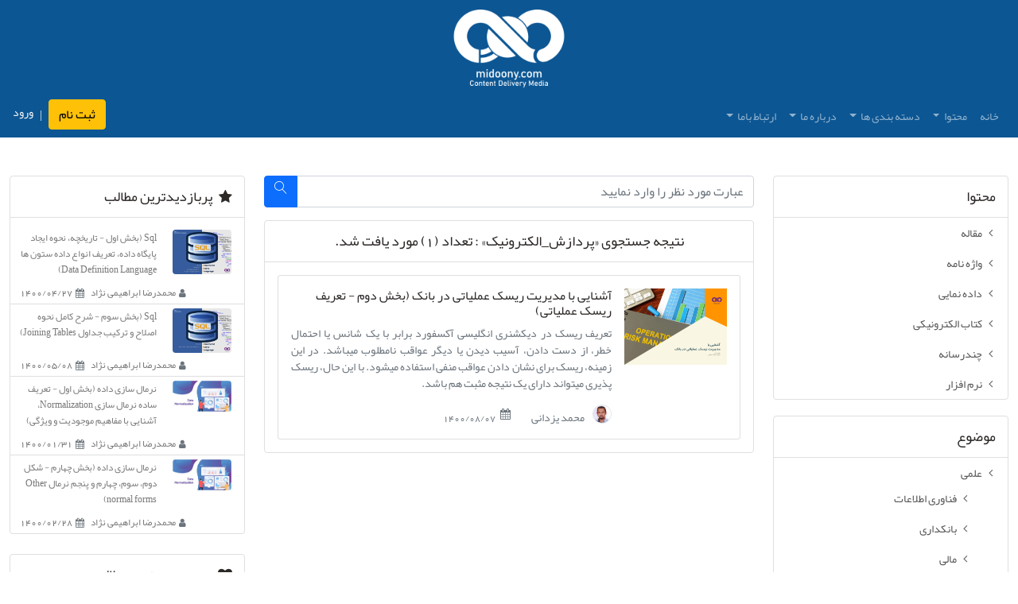

--- FILE ---
content_type: text/html; charset=utf-8
request_url: https://www.midoony.com/hashtag/%D9%BE%D8%B1%D8%AF%D8%A7%D8%B2%D8%B4_%D8%A7%D9%84%DA%A9%D8%AA%D8%B1%D9%88%D9%86%DB%8C%DA%A9
body_size: 7576
content:
<!DOCTYPE html>
<html class="no-js" dir="rtl" lang="fa-IR">
<head>
    
<meta charset="utf-8">
<meta name="viewport" content="width=device-width, initial-scale=1">

<title>میدونی - جستجو : پردازش_الکترونیک</title>

<!--Define a description of your web page-->
    <meta name="description" content="میدونی یک رسانه ارائه محتوا است که از طریق تحقیق، ترجمه و گردآوری به تولید محتوا مبادرت می نماید." />
<!--Define keywords for search engines-->
    <meta name="keywords" content="Midoony,میدونی" />
<!--Define the author of a page-->

<!--Define social Media Meta Tags -->
<!-- Open Graph / Facebook -->
<meta property="og:type" content="website">
<meta property="og:url" content="https://www.midoony.com/hashtag/%D9%BE%D8%B1%D8%AF%D8%A7%D8%B2%D8%B4_%D8%A7%D9%84%DA%A9%D8%AA%D8%B1%D9%88%D9%86%DB%8C%DA%A9">
<meta property="og:title" content="میدونی - جستجو : پردازش_الکترونیک">
<meta property="og:description" content="میدونی یک رسانه ارائه محتوا است که از طریق تحقیق، ترجمه و گردآوری به تولید محتوا مبادرت می نماید.">
<meta property="og:image" content="https://www.midoony.com/content/images/Midoony-logo-color-en.png">
<meta property="og:site_name" content="Midoony" />

<!-- Twitter -->
<meta property="twitter:card" content="summary_large_image">
<meta property="twitter:url" content="https://www.midoony.com/hashtag/%D9%BE%D8%B1%D8%AF%D8%A7%D8%B2%D8%B4_%D8%A7%D9%84%DA%A9%D8%AA%D8%B1%D9%88%D9%86%DB%8C%DA%A9">
<meta property="twitter:title" content="میدونی - جستجو : پردازش_الکترونیک">
<meta property="twitter:description" content="میدونی یک رسانه ارائه محتوا است که از طریق تحقیق، ترجمه و گردآوری به تولید محتوا مبادرت می نماید.">
<meta property="twitter:image" content="https://www.midoony.com/content/images/Midoony-logo-color-en.png">

    <!-- Canonicalization -->
    <link rel="canonical" href="https://www.midoony.com/hashtag/%D9%BE%D8%B1%D8%AF%D8%A7%D8%B2%D8%B4_%D8%A7%D9%84%DA%A9%D8%AA%D8%B1%D9%88%D9%86%DB%8C%DA%A9" />


    <!-- FavICON -->
    <link rel="icon" href="/favicon.ico">
<link rel="apple-touch-icon" sizes="180x180" href="/Content/FavIcons/apple-touch-icon.png" />
<link rel="icon" type="image/png" sizes="32x32" href="/Content/FavIcons/favicon-32x32.png" />
<link rel="icon" type="image/png" sizes="16x16" href="/Content/FavIcons/favicon-16x16.png" />
<link rel="manifest" href="/Content/FavIcons/site.webmanifest" />
<link rel="mask-icon" href="/Content/FavIcons/safari-pinned-tab.svg" color="#5bbad5" />
<meta name="msapplication-TileColor" content="#9f00a7" />
<meta name="theme-color" content="#d2d2d2" />


    <!-- Google Analytics -->
    <!-- Global site tag (gtag.js) - Google Analytics -->
<script async src="https://www.googletagmanager.com/gtag/js?id=G-26DCYC4RZ9"></script>
<script>
  window.dataLayer = window.dataLayer || [];
  function gtag(){dataLayer.push(arguments);}
  gtag('js', new Date());

  gtag('config', 'G-26DCYC4RZ9');
</script>

    <!-- Bundles CSS -->
    <link rel="stylesheet" href="https://cdn.jsdelivr.net/npm/bootstrap@5.1.3/dist/css/bootstrap.rtl.min.css" integrity="sha384-+qdLaIRZfNu4cVPK/PxJJEy0B0f3Ugv8i482AKY7gwXwhaCroABd086ybrVKTa0q" crossorigin="anonymous">
    
    <link href="/bundles/styles?v=wH1lt0ZKw-WLca9zXH4_31-rT2qEkDo89clBvMWBKPA1" rel="stylesheet"/>

    <link href="/bundles/fonts?v=aNQTrYXGxbDI5TEdxLovHhqT7qYjX09jBDX6_bDd6zc1" rel="stylesheet"/>

    

    <!-- Structured Data -->
    
</head>
<body>
    <!-- Header Site -->

<header>
    <!-- Top Banner -->
    <div class="col-12 MainColor" style="text-align:center">
        <a href="/"><img class="img-fluid" src="/Content/images/MidoonyTitle-en.png" style="width:200px;" alt="MIDOONY Logo" /></a>
    </div>
    <!-- END Top Banner -->
</header>
<!-- Menu bar -->

<div class="row align-items-baseline MainColor sticky-top gx-0 ps-3">
    <nav class="col-8 navbar navbar-expand-sm navbar-dark">
        <div class="container-fluid">
            <button class="navbar-toggler" type="button" data-bs-toggle="collapse" data-bs-target="#navbarSupportedContent" aria-controls="navbarSupportedContent" aria-expanded="false" aria-label="Toggle navigation">
                <span class="navbar-toggler-icon"></span>
            </button>
            <div class="navbar-collapse collapse" id="navbarSupportedContent">
                <ul class="navbar-nav me-auto mb-2 mb-lg-0">
                    <li class="nav-item">
                        <a class="nav-link " aria-current="page" href="/">خانه</a>
                    </li>
                    <li class="nav-item dropdown" style="position:unset;">
                        <a class="nav-link dropdown-toggle" id="navbarDropdownGroups" role="button" data-bs-toggle="dropdown" aria-expanded="false">
                            محتوا
                        </a>
                        

<ul class="dropdown-menu MegaMenuDropDown MainColor" aria-labelledby="navbarDropdown">
    <li>
        <div class="px-5">
            <div>
                <h2 class="fs-3">محتوا</h2>
            </div>
            <div class="row row-cols-2 row-cols-lg-5 g-2 g-lg-3 mx-3 mt-2">
                    <div class="col">
                        <ul>
                                <li class="my-1 ms-3"><i class="fa fa-square me-2"></i><a href="/Group/article">مقاله</a></li>
                                <li class="my-1 ms-3"><i class="fa fa-square me-2"></i><a href="/Group/dictionary">واژه نامه</a></li>
                        </ul>
                    </div>
                    <div class="col">
                        <ul>
                                <li class="my-1 ms-3"><i class="fa fa-square me-2"></i><a href="/Group/infographic">داده نمایی</a></li>
                        </ul>
                    </div>
                    <div class="col">
                        <ul>
                                <li class="my-1 ms-3"><i class="fa fa-square me-2"></i><a href="/Group/ebook">کتاب الکترونیکی</a></li>
                        </ul>
                    </div>
                    <div class="col">
                        <ul>
                                <li class="my-1 ms-3"><i class="fa fa-square me-2"></i><a href="/Group/multimedia">چندرسانه</a></li>
                        </ul>
                    </div>
                    <div class="col">
                        <ul>
                                <li class="my-1 ms-3"><i class="fa fa-square me-2"></i><a href="/Group/application">نرم افزار</a></li>
                        </ul>
                    </div>
            </div>
        </div>
    </li>
</ul>
                        
                    </li>
                    <li class="nav-item dropdown" style="position:unset;">
                        <a class="nav-link dropdown-toggle" id="navbarDropdownTopicGroups" role="button" data-bs-toggle="dropdown" aria-expanded="false">
                            دسته بندی ها
                        </a>
                        <ul class="dropdown-menu MegaMenuDropDown MainColor" aria-labelledby="navbarDropdown">
    <li>
        <div class="px-5">
            <div>
                <h2 class="fs-3">دسته بندی ها</h2>
            </div>
            <div class="row row-cols-2 row-cols-lg-5 g-2 g-lg-3 mx-3 mt-2">
                    <div class="col">
                        <h5 class="fs-5 mb-2"><a href="/TopicGroup/science">علمی</a></h5>
                        <ul>
                                <li class="my-1 ms-3"><i class="fa fa-square me-2"></i><a href="/Topic/information-technology">فناوری اطلاعات</a></li>
                                <li class="my-1 ms-3"><i class="fa fa-square me-2"></i><a href="/Topic/Banking">بانکداری</a></li>
                                <li class="my-1 ms-3"><i class="fa fa-square me-2"></i><a href="/Topic/Financial">مالی</a></li>
                                <li class="my-1 ms-3"><i class="fa fa-square me-2"></i><a href="/Topic/AI">هوش مصنوعی</a></li>
                                <li class="my-1 ms-3"><i class="fa fa-square me-2"></i><a href="/Topic/data science">علم داده</a></li>
                        </ul>
                    </div>
                    <div class="col">
                        <h5 class="fs-5 mb-2"><a href="/TopicGroup/social">اجتماعی</a></h5>
                        <ul>
                                <li class="my-1 ms-3"><i class="fa fa-square me-2"></i><a href="/Topic/management">مدیریت و کسب و کار</a></li>
                        </ul>
                    </div>
                    <div class="col">
                        <h5 class="fs-5 mb-2"><a href="/TopicGroup/health">سلامت</a></h5>
                        <ul>
                                <li class="my-1 ms-3"><i class="fa fa-square me-2"></i><a href="/Topic/veterinary">دامپزشکی</a></li>
                        </ul>
                    </div>
            </div>
        </div>
    </li>
</ul>

                    </li>
                    <li class="nav-item dropdown" style="position:unset;">
                        <a class="nav-link dropdown-toggle" href="#" id="navbarDropdownAbout" role="button" data-bs-toggle="dropdown" aria-expanded="false">
                            درباره ما
                        </a>
                        <ul class="dropdown-menu MegaMenuDropDown MainColor" aria-labelledby="navbarDropdown">
    <li>
        <div class="px-5">
            <div>
                <h2 class="fs-3">درباره ما</h2>
            </div>
            <div class="row row-cols-1 row-cols-lg-2 g-2 g-lg-3 mx-3 mt-2">
                <div class="col">
                    <ul>
                        <li class="my-1 ms-3"><i class="fa fa-square me-2"></i><a href="/Home/About">درباره ما</a></li>
                        <li class="my-1 ms-3"><i class="fa fa-square me-2"></i><a href="/Home/Producers">آشنایی با اساتید میدونی</a></li>
                    </ul>
                </div>
            </div>
        </div>
    </li>
</ul>

                        
                    </li>
                    <li class="nav-item dropdown" style="position:unset;">
                        <a class="nav-link dropdown-toggle" href="#" id="navbarDropdownContact" role="button" data-bs-toggle="dropdown" aria-expanded="false">
                            ارتباط باما
                        </a>
                        <ul class="dropdown-menu MegaMenuDropDown MainColor" aria-labelledby="navbarDropdown">
    <li>
        <div class="px-5">
            <div>
                <h2 class="fs-3">ارتباط با ما</h2>
            </div>
            <div class="row row-cols-1 row-cols-lg-2 g-2 g-lg-3 mx-3 mt-2">
                <div class="col">
                    <ul>
                        <li class="my-1 ms-3"><i class="fa fa-square me-2"></i><a href="/Home/Contact">ارتباط با ما</a></li>
                        <li class="my-1 ms-3"><i class="fa fa-square me-2"></i><a href="/Home/CooperateForm">دعوت به همکاری</a></li>
                    </ul>
                </div>
            </div>
        </div>
    </li>
</ul>


                        
                    </li>

                </ul>
            </div>
        </div>
    </nav>
    <div class="col-4 pe-3 text-end">
            <ul class="list-group list-group-horizontal align-items-center" dir="ltr">
        <li><a class="link-light align-middle" href="/Account/Login" id="loginLink">ورود</a></li>
        <li class="link-light mx-2">|</li>
        <li><a class="btn btn-warning text-nowrap" href="/Account/Register">ثبت نام</a></li>
        
    </ul>

    </div>
</div>

<!-- END Menu bar -->


    <!-- END Header Site -->
    <!-- Container -->
    <div class="container-fluid mt-5">
        <div class="row">
            <!-- Right Side -->
            <aside class="col-md-3 col-sm-12 col-xs-12 pull-right">
                <!-- Content Type -->
                <section class="category-section border-radius ">
    <header><h3> محتوا </h3></header>
    <ul>

            <li><a class="" href="/Group/article"> مقاله  </a></li>
            <li><a class="" href="/Group/dictionary"> واژه نامه  </a></li>
            <li><a class="" href="/Group/infographic"> داده نمایی  </a></li>
            <li><a class="" href="/Group/ebook"> کتاب الکترونیکی  </a></li>
            <li><a class="" href="/Group/multimedia"> چندرسانه  </a></li>
            <li><a class="" href="/Group/application"> نرم افزار  </a></li>
    </ul>
</section>

                <!-- END Content Type -->
                <!-- Topics -->
                <section class="category-section border-radius ">
    <header><h3> موضوع </h3></header>
    <ul class="">
            <li class="">
                <a class="" href="/TopicGroup/science">علمی</a>
                <ul class="">
                        <li><a class="" href="/Topic/information-technology">فناوری اطلاعات</a></li>
                        <li><a class="" href="/Topic/Banking">بانکداری</a></li>
                        <li><a class="" href="/Topic/Financial">مالی</a></li>
                        <li><a class="" href="/Topic/AI">هوش مصنوعی</a></li>
                        <li><a class="" href="/Topic/data science">علم داده</a></li>
                </ul>
            </li>
            <li class="">
                <a class="" href="/TopicGroup/social">اجتماعی</a>
                <ul class="">
                        <li><a class="" href="/Topic/management">مدیریت و کسب و کار</a></li>
                </ul>
            </li>
            <li class="">
                <a class="" href="/TopicGroup/health">سلامت</a>
                <ul class="">
                        <li><a class="" href="/Topic/veterinary">دامپزشکی</a></li>
                </ul>
            </li>
    </ul>
</section>

                <!-- END Topics -->
                <!-- Archive -->
                
                <!-- END Archive -->
            </aside>
            <!-- END Right Side -->
            <!-- Body -->
            <div class="col-sm-12 col-xs-12 col-md-6">
                <!-- Search Box -->
                    <form class="input-group mb-3 " action="/Search" method="get">
                        <input class="form-control" name="Q" type="text" placeholder="عبارت مورد نظر را وارد نمایید" aria-label="Search" aria-describedby="basic-addon1">
                        <button class="btn btn-primary" type="submit"><i class="align-middle lnr lnr-magnifier"></i></button>
                    </form>
                <!-- END Search Box -->
                <!-- Recent -->
                <div>
                    



<section class="last-news-section border-radius">
    <header class="text-center"><h3> نتیجه جستجوی &#171;پردازش_الکترونیک&#187; : تعداد (1) مورد یافت شد. </h3></header>
        <div class="card my-3 mx-3">
            <div class="row g-0">
                <div class="col-md-3 text-center">
                    <a href="/News/10135/آشنایی-با-مدیریت-ریسک-عملیاتی-در-بانک-بخش-دوم-تعریف-ریسک-عملیاتی-">
                        
                        <img class="thumbnail my-md-3 ps-md-3 NewsListImage" src="/uploads/News/1400/10135/Title-10135.jpg" alt="آشنایی با مدیریت ریسک عملیاتی در بانک (بخش دوم - تعریف ریسک عملیاتی)">
                    </a>
                </div>
                <div class="col-md-9">
                    <div class="card-body">
                        <h4 class="card-title fw-bold">
                            <a href="/News/10135/آشنایی-با-مدیریت-ریسک-عملیاتی-در-بانک-بخش-دوم-تعریف-ریسک-عملیاتی-">آشنایی با مدیریت ریسک عملیاتی در بانک (بخش دوم - تعریف ریسک عملیاتی)</a>
                        </h4>
                        <p class="card-text text-secondary" style="text-align: justify;color:#ff6a00">تعریف ریسک در دیکشنری انگلیسی آکسفورد برابر با یک شانس یا احتمال خطر، از دست دادن، آسیب دیدن یا دیگر عواقب نامطلوب میباشد. در این زمینه، ریسک برای نشان دادن عواقب منفی استفاده میشود. با این حال، ریسک پذیری میتواند دارای یک نتیجه مثبت هم باشد.</p>
                        <p class="card-text text-start">
                            <a rel="author" href="/Profile/4d3bd13c-3e31-4a68-8ae3-29dc6015b5c4/محمد-یزدانی" class="text-muted me-4">
                                <img class="border rounded-circle me-2 Avatar-Small" src="/uploads/Avatar/4d3bd13c-3e31-4a68-8ae3-29dc6015b5c4.jpg" alt="محمد یزدانی" />
                                محمد یزدانی
                            </a>
                            <small class="fa fa-calendar align-middle text-secondary me-1"></small>
                            <small class="text-muted">1400/08/07</small>
                        </p>
                    </div>
                </div>
            </div>
        </div>
</section>

<!-- Paging -->
<!-- END Paging -->
                </div>
                <!-- END Recent -->
            </div>
            <!-- END Body -->
            <!-- Left Side -->
                <aside class="col-md-3 col-sm-12 col-xs-12 col-md-offset-9 ">
<!-- most views news -->
<section class="last-news-side border-radius">
    <header><i class="fa fa-star"></i> <h3> پربازدیدترین مطالب </h3></header>
    <ul>
            <li class="row">
                <div class="col-lg-4 d-md-none d-lg-block">
                    <a href="/News/10121/Sql-بخش-اول-تاریخچه-نحوه-ایجاد-پایگاه-داده-تعریف-انواع-داده-ستون-ها-Data-Definition-Language-">
                        <img class="border-radius" src="/uploads/News/1400/10121/Title-10121.jpg" alt="Sql (بخش اول - تاریخچه، نحوه ایجاد پایگاه داده، تعریف انواع داده ستون ها Data Definition Language)" />
                    </a>
                </div>
                <div class="col-lg-8 col-md-12">
                    <h3><a href="/News/10121/Sql-بخش-اول-تاریخچه-نحوه-ایجاد-پایگاه-داده-تعریف-انواع-داده-ستون-ها-Data-Definition-Language-">Sql (بخش اول - تاریخچه، نحوه ایجاد پایگاه داده، تعریف انواع داده ستون ها Data Definition Language)</a></h3>
                </div>
                <div class="col-12 text-right">
                    <span>1400/04/27</span>
                    <span class="fa fa-calendar text-secondary me-1 mt-1"></span>
                    <span class="me-2">محمدرضا ابراهیمی نژاد</span>
                    <span class="fa fa-user text-secondary me-1 mt-1"></span>
                </div>
            </li>
            <li class="row">
                <div class="col-lg-4 d-md-none d-lg-block">
                    <a href="/News/10123/Sql-بخش-سوم-شرح-کامل-نحوه-اصلاح-و-ترکیب-جداول-Joining-Tables-">
                        <img class="border-radius" src="/uploads/News/1400/10123/Title-10123.jpg" alt="Sql (بخش سوم - شرح کامل نحوه اصلاح و ترکیب جداول Joining Tables)" />
                    </a>
                </div>
                <div class="col-lg-8 col-md-12">
                    <h3><a href="/News/10123/Sql-بخش-سوم-شرح-کامل-نحوه-اصلاح-و-ترکیب-جداول-Joining-Tables-">Sql (بخش سوم - شرح کامل نحوه اصلاح و ترکیب جداول Joining Tables)</a></h3>
                </div>
                <div class="col-12 text-right">
                    <span>1400/05/08</span>
                    <span class="fa fa-calendar text-secondary me-1 mt-1"></span>
                    <span class="me-2">محمدرضا ابراهیمی نژاد</span>
                    <span class="fa fa-user text-secondary me-1 mt-1"></span>
                </div>
            </li>
            <li class="row">
                <div class="col-lg-4 d-md-none d-lg-block">
                    <a href="/News/10115/نرمال-سازی-داده-بخش-اول-تعریف-ساده-نرمال-سازی-Normalization-آشنایی-با-مفاهیم-موجودیت-و-ویژگی-">
                        <img class="border-radius" src="/uploads/News/1400/10115/Title-10115.jpg" alt="نرمال سازی داده (بخش اول - تعریف ساده نرمال سازی Normalization، آشنایی با مفاهیم موجودیت و ویژگی)" />
                    </a>
                </div>
                <div class="col-lg-8 col-md-12">
                    <h3><a href="/News/10115/نرمال-سازی-داده-بخش-اول-تعریف-ساده-نرمال-سازی-Normalization-آشنایی-با-مفاهیم-موجودیت-و-ویژگی-">نرمال سازی داده (بخش اول - تعریف ساده نرمال سازی Normalization، آشنایی با مفاهیم موجودیت و ویژگی)</a></h3>
                </div>
                <div class="col-12 text-right">
                    <span>1400/01/31</span>
                    <span class="fa fa-calendar text-secondary me-1 mt-1"></span>
                    <span class="me-2">محمدرضا ابراهیمی نژاد</span>
                    <span class="fa fa-user text-secondary me-1 mt-1"></span>
                </div>
            </li>
            <li class="row">
                <div class="col-lg-4 d-md-none d-lg-block">
                    <a href="/News/10120/نرمال-سازی-داده-بخش-چهارم-شکل-دوم-سوم-چهارم-و-پنجم-نرمال-Other-normal-forms-">
                        <img class="border-radius" src="/uploads/News/1400/10120/Title-10120.jpg" alt="نرمال سازی داده (بخش چهارم - شکل دوم، سوم، چهارم و پنجم نرمال Other normal forms)" />
                    </a>
                </div>
                <div class="col-lg-8 col-md-12">
                    <h3><a href="/News/10120/نرمال-سازی-داده-بخش-چهارم-شکل-دوم-سوم-چهارم-و-پنجم-نرمال-Other-normal-forms-">نرمال سازی داده (بخش چهارم - شکل دوم، سوم، چهارم و پنجم نرمال Other normal forms)</a></h3>
                </div>
                <div class="col-12 text-right">
                    <span>1400/02/28</span>
                    <span class="fa fa-calendar text-secondary me-1 mt-1"></span>
                    <span class="me-2">محمدرضا ابراهیمی نژاد</span>
                    <span class="fa fa-user text-secondary me-1 mt-1"></span>
                </div>
            </li>
    </ul>
</section>
<!-- most views news -->
<section class="last-news-side border-radius">
    <header><i class="fa fa-heart"></i> <h3> موردپسندترین مطالب </h3></header>
    <ul>
            <li class="row">
                <div class="col-lg-4 d-md-none d-lg-block">
                    <a href="/News/10105/Governance">
                        <img class="border-radius NewsListImage" src="/uploads/News/1399/10105/Title-10105.jpg" alt="Governance"/>
                    </a>
                </div>
                <div class="col-lg-8 col-md-12">
                    <h3><a href="/News/10105/Governance">Governance</a></h3>
                </div>
                <div class="col-12 text-right">
                    <span>1399/11/20</span>
                    <span class="fa fa-calendar text-secondary me-1 mt-1"></span>
                    <span class="me-2">محمدرضا ابراهیمی نژاد</span>
                    <span class="fa fa-user text-secondary me-1 mt-1"></span>
                </div>
            </li>
            <li class="row">
                <div class="col-lg-4 d-md-none d-lg-block">
                    <a href="/News/10136/آشنایی-با-مدیریت-ریسک-عملیاتی-در-بانک-بخش-سوم-مدیریت-ریسک-عملیاتی-">
                        <img class="border-radius NewsListImage" src="/uploads/News/1400/10136/Title-10136.jpg" alt="آشنایی با مدیریت ریسک عملیاتی در بانک (بخش سوم - مدیریت ریسک عملیاتی)"/>
                    </a>
                </div>
                <div class="col-lg-8 col-md-12">
                    <h3><a href="/News/10136/آشنایی-با-مدیریت-ریسک-عملیاتی-در-بانک-بخش-سوم-مدیریت-ریسک-عملیاتی-">آشنایی با مدیریت ریسک عملیاتی در بانک (بخش سوم - مدیریت ریسک عملیاتی)</a></h3>
                </div>
                <div class="col-12 text-right">
                    <span>1400/08/07</span>
                    <span class="fa fa-calendar text-secondary me-1 mt-1"></span>
                    <span class="me-2">محمد یزدانی</span>
                    <span class="fa fa-user text-secondary me-1 mt-1"></span>
                </div>
            </li>
            <li class="row">
                <div class="col-lg-4 d-md-none d-lg-block">
                    <a href="/News/10125/مدیر-ارشد-داده-Chief-Data-Officer-کیست-و-چه-مهارت-هایی-دارد-">
                        <img class="border-radius NewsListImage" src="/uploads/News/1400/10125/Title-10125.png" alt="مدیر ارشد داده (Chief Data Officer) کیست و چه مهارت هایی دارد ؟"/>
                    </a>
                </div>
                <div class="col-lg-8 col-md-12">
                    <h3><a href="/News/10125/مدیر-ارشد-داده-Chief-Data-Officer-کیست-و-چه-مهارت-هایی-دارد-">مدیر ارشد داده (Chief Data Officer) کیست و چه مهارت هایی دارد ؟</a></h3>
                </div>
                <div class="col-12 text-right">
                    <span>1400/06/21</span>
                    <span class="fa fa-calendar text-secondary me-1 mt-1"></span>
                    <span class="me-2">محمدرضا ابراهیمی نژاد</span>
                    <span class="fa fa-user text-secondary me-1 mt-1"></span>
                </div>
            </li>
            <li class="row">
                <div class="col-lg-4 d-md-none d-lg-block">
                    <a href="/News/10135/آشنایی-با-مدیریت-ریسک-عملیاتی-در-بانک-بخش-دوم-تعریف-ریسک-عملیاتی-">
                        <img class="border-radius NewsListImage" src="/uploads/News/1400/10135/Title-10135.jpg" alt="آشنایی با مدیریت ریسک عملیاتی در بانک (بخش دوم - تعریف ریسک عملیاتی)"/>
                    </a>
                </div>
                <div class="col-lg-8 col-md-12">
                    <h3><a href="/News/10135/آشنایی-با-مدیریت-ریسک-عملیاتی-در-بانک-بخش-دوم-تعریف-ریسک-عملیاتی-">آشنایی با مدیریت ریسک عملیاتی در بانک (بخش دوم - تعریف ریسک عملیاتی)</a></h3>
                </div>
                <div class="col-12 text-right">
                    <span>1400/08/07</span>
                    <span class="fa fa-calendar text-secondary me-1 mt-1"></span>
                    <span class="me-2">محمد یزدانی</span>
                    <span class="fa fa-user text-secondary me-1 mt-1"></span>
                </div>
            </li>
    </ul>
</section>
                </aside>
            <!-- END Left Side -->
        </div>
    </div>
    <!-- END Container -->
    <!-- Footer -->
    <footer>
    <div class="container">
        <div class="row">
            <div class="col-md-6 col-sm-12 col-xs-12">
                <section class="access-links">
                    <h1> دسترسی سریع </h1>
                    <ul>
                        <li><a href="/">صفحه اصلی</a></li>
                        <li><a href="/Account/Login">ورود</a></li>
                        <li><a href="/Account/Register">ثبت نام</a></li>
                        <li><a href="/Home/About">درباره ما</a></li>
                        <li><a href="/Home/Producers">اساتید میدونی</a></li>
                        <li><a href="/Home/CooperateForm">دعوت به همکاری</a></li>
                        <li><a href="/Home/Contact">ارتباط با ما</a></li>
                    </ul>
                </section>
            </div>
            <div class="col-md-5 col-sm-12 col-xs-12 col-md-offset-1">
                <div class="socials">
                    <span> شبکه های اجتماعی  سایت</span>
                    
                    <a href="https://www.instagram.com/_midoony_"><i class="fa fa-instagram"></i></a>
                    
                    <a href="https://twitter.com/midoony"><i class="fa fa-twitter"></i></a>
                    
                    <a href="https://www.aparat.com/midoony"><i class="icon-Aparat-Black" style="font-size:17px;"></i></a>
                    <!--<a href=""><i class="fa fa-youtube"></i></a>-->
                    
                    <div class="clearfix"></div>
                </div>
                <p>
                    تمامی حقوق مادی و معنوی این سایت متعلق به مجموعه میدونی می باشد و هر گونه کپی برداری از آن غیر اخلاقی و غیر قانونی می باشد.
                </p>
                
            <p style="direction:ltr;font-family:'Segoe UI', Tahoma, Geneva, Verdana, sans-serif;font-size:12px;font-weight:lighter;text-align:center;margin:0px;">&copy; 2025 Midoony - 2.9.3.8</p>
            </div>
        </div>
    </div>
</footer>

    <!-- END Footer -->
    <!--Scripts -->
    <script src="https://cdn.jsdelivr.net/npm/bootstrap@5.1.3/dist/js/bootstrap.bundle.min.js" integrity="sha384-ka7Sk0Gln4gmtz2MlQnikT1wXgYsOg+OMhuP+IlRH9sENBO0LRn5q+8nbTov4+1p" crossorigin="anonymous"></script>
    
    
    <!-- END Scripts -->
</body>
</html>


--- FILE ---
content_type: text/css; charset=utf-8
request_url: https://www.midoony.com/bundles/styles?v=wH1lt0ZKw-WLca9zXH4_31-rT2qEkDo89clBvMWBKPA1
body_size: 4823
content:
body{margin:0;padding:0;font-family:'yekan','numbers';font-size:14px;color:#505050;background-color:#fff;overflow-x:hidden}a,i,form button{outline:none;text-decoration:none;-webkit-transition:all .2s linear 0s;-moz-transition:all .2s linear 0s;-ms-transition:all .2s linear 0s;-o-transition:all .2s linear 0s;transition:all .2s linear 0s}a:hover,a:active{text-decoration:none;color:#ff393a;outline:none}a:visited,a:link{text-decoration:none;outline:none}a{color:#7a7979}i,span,label,a{display:inline-block}ul{list-style:none!important;list-style-type:none!important;margin:0;padding:0}h1,h2,h3,h4,h5,h6{font-size:14px;margin:0;padding:0}.border-radius{border-radius:4px;-moz-border-radius:4px;-webkit-border-radius:4px}*,a,span,label,i,p,div{font-weight:normal!important}.top-menu ul:after,.main-menu .container ul:after,.last-news-side ul li:after,.last-news-section ul li:after,.access-links ul:after,.comment-layer ul li:after{display:block;clear:both;content:'';visibility:hidden;height:0;line-height:0}.comment-layer,.comment-layer,.comment-layer header span,.comment-layer ul li,.comment-layer ul li img,.comment-layer ul li .answer-button,.comment-form div input,.comment-form input[type="button"],.comment-form textarea{border-radius:4px;-moz-border-radius:4px;-webkit-border-radius:4px}.margin-top-20{margin-top:20px}.margin-top-30{margin-top:30px}.margin-top-60{margin-top:60px}.top-menu{background-color:#f1f1f1;border-bottom:1px solid #d3d3d3;padding:0}.top-menu ul{float:right}.top-menu ul li{display:inline-table;padding:0 6px;border-left:1px solid #dfdfdf;float:right}.top-menu ul li a{color:#727272;font-size:18px}.top-menu ul li:first-child{border-right:1px solid #dfdfdf}.top-menu ul li a:hover{color:#ff393a}.top-menu ul li a .fa-envelope{font-size:15px}.top-menu ul li a .fa-question-circle,.top-menu ul li a .fa-home{position:relative;top:1px}.top-menu span{float:left;line-height:25px}.main-header{padding:15px 0}.main-header .logo{float:right;margin-left:20px}.main-header .left-side{float:right}.main-header .left-side h1{font-size:20px;color:#646464;padding-bottom:10px;padding-top:5px}.main-header .left-side h2{font-size:14px;color:#898888}.main-header form{float:left;background-color:#fff;border:1px solid #dfdfdf;width:60%;position:relative;margin-top:10px}.main-header form input{width:100%;border:0;line-height:25px;padding:8px 15px 8px 60px;color:#898888}.main-header form button{position:absolute;left:1px;border:0;line-height:41px;text-align:center;width:45px;font-size:22px;border-right:1px solid #dfdfdf;background-color:#fff;color:silver}.main-header form button:hover{color:#ff393a}.main-menu{background-color:#2d2927;padding:5px 0;border-bottom:3px solid #ff393a;position:relative;min-height:45px}.main-menu .container{position:relative}.main-menu .container>span{font-size:24px;color:#fff;position:absolute;right:17px;top:2px;display:none}.main-menu .container>span:hover{color:#ff393a;cursor:pointer}.main-menu .container>ul>li{display:inline-block;float:right;padding:0 10px;position:relative}.main-menu .container>ul>li a,.main-menu .container>ul>li span{line-height:30px;color:#fff}.main-menu .container>ul>li a:hover,.main-menu .container>ul>li span:hover{color:#ff393a;cursor:pointer}.main-menu .container>ul>li>ul{position:absolute;top:40px;right:0;background-color:#2d2927;z-index:100;padding:15px;-webkit-border-bottom-right-radius:3px;-webkit-border-bottom-left-radius:3px;-moz-border-radius-bottomright:3px;-moz-border-radius-bottomleft:3px;border-bottom-right-radius:3px;border-bottom-left-radius:3px;min-width:200px;display:none}.main-menu .container>ul>li>ul li{position:relative;padding-right:15px}.main-menu .container>ul>li>ul li:before{position:absolute;right:0;font-family:'Fontawesome';font-family:12px;color:#ff393a;content:'';top:5px}.last-news-side{border:1px solid #dfdfdf;margin-bottom:25px}.last-news-side header{padding-top:15px;border-bottom:1px solid #dfdfdf;padding-bottom:15px;margin-bottom:10px;color:#2d2927;position:relative}.last-news-side header i{padding-top:17px;padding-right:15px;position:absolute;right:0;top:0;font-size:18px}.last-news-side header h3{font-size:18px;color:#2d2927;padding-right:40px}.last-news-side ul li{padding-top:5px;padding-bottom:5px;border-bottom:1px solid #dfdfdf;margin-left:0;margin-right:0}.last-news-side ul li:last-child{border-bottom:0}.last-news-side ul li img{width:100%;float:right;margin-left:3%;margin-right:5%}.last-news-side ul li h3{font-size:12px;color:#2d2927;line-height:20px;padding-top:0;padding-bottom:10px}.last-news-side ul li span{font-size:12px;color:#767676;float:left}.news-slider{border:1px solid #dfdfdf;direction:ltr}.news-archive{position:absolute;left:-45px;right:16px;width:170px;line-height:25px;padding:0 10px 5px;background-color:#3996ff;border-bottom:3px solid #468cdc;color:#fff;font-size:15px;direction:rtl;-webkit-border-bottom-right-radius:3px;-webkit-border-bottom-left-radius:3px;-moz-border-radius-bottomright:3px;-moz-border-radius-bottomleft:3px;border-bottom-right-radius:3px;border-bottom-left-radius:3px}.news-archive i{position:relative;top:4px;margin:0 5px 0 8px}.news-archive:hover{background-color:#ff393a;color:#fff;border-bottom-color:#cc1010}#slider-one .item img{float:right;width:40%;padding:15px;border-left:1px solid #dfdfdf}#slider-one .item .left-side{float:right;width:60%;padding:15px;direction:rtl}#slider-one .item .left-side h2{font-size:16px;line-height:24px;padding:5px 0 15px}#slider-one .item .left-side h2 a{color:#2d2927}#slider-one .item .left-side p{text-align:justify;line-height:24px;color:#868686;font-size:14px;padding-bottom:10px}#slider-one .item .left-side span{line-height:24px;color:#868686;font-size:14px}#slider-one .item .left-side span i{margin-left:5px}#slider-one .owl-nav{position:absolute;bottom:-40px;left:0}#slider-one .owl-nav .owl-prev,#slider-one .owl-nav .owl-next{border-bottom:3px solid #ff393a;width:40px;height:40px;color:#fff;position:relative;float:left;margin-right:2px;background-color:#2d2927;display:block!important}#slider-one .owl-nav .owl-prev:hover i,#slider-one .owl-nav .owl-next:hover i{color:#ff393a}#slider-one .owl-nav .owl-prev i,#slider-one .owl-nav .owl-next i{font-size:38px;position:absolute}#slider-one .owl-nav .owl-prev i{right:13px;top:0}#slider-one .owl-nav .owl-next i{right:11px;top:0}#slider-one .owl-nav .owl-next{-webkit-border-bottom-right-radius:3px;-moz-border-radius-bottomright:3px;border-bottom-right-radius:3px}#slider-one .owl-nav .owl-prev{-webkit-border-bottom-left-radius:3px;-moz-border-radius-bottomleft:3px;border-bottom-left-radius:3px}#slider-one .owl-dots{display:none!important}.last-news-section{border:1px solid #dfdfdf;margin-bottom:20px}.last-news-section header{border-bottom:1px solid #dfdfdf;padding:15px;color:#2d2927;position:relative}.last-news-section header i{position:absolute;right:15px;top:13px}.last-news-section header h3{font-size:18px;color:#2d2927}.last-news-section ul li{padding:15px;border-bottom:1px solid #dfdfdf;position:relative}.last-news-section ul li:last-child{border-bottom:0}.last-news-section ul li img{width:20%;float:right;margin-left:3%}.last-news-section ul li h2{font-size:16px;color:#2d2927;line-height:20px;padding-top:5px;padding-bottom:10px}.last-news-section ul li p{color:#868585;font-size:14px;line-height:23px;padding-left:5px;text-align:justify;padding-bottom:15px}.last-news-section ul li .date-publish{font-size:14px;color:#a5a5a5;position:absolute;top:20px;left:20px}.last-news-section ul li .more-link{position:absolute;left:20px;bottom:15px}.category-section{border:1px solid #dfdfdf;margin-bottom:20px}.category-section header{border-bottom:1px solid #dfdfdf;padding:15px;color:#2d2927;position:relative}.category-section header i{position:absolute;right:14px;top:15px;font-size:22px;color:#ff5151}.category-section header h3{font-size:18px;color:#2d2927}.category-section li{position:relative;padding-right:12px;line-height:26px;padding:6px 32px}.category-section li:last-child{border-bottom:0}.category-section li:before{position:absolute;font-family:'Fontawesome';content:'';font-size:15px;color:#69686d;right:19px;top:6px}.category-section li a{color:#575757}.category-section li a:hover{color:#dd0c0c;padding-right:10px}.category-section li span{background-color:#a9a9a9;color:#fff;line-height:22px;margin-right:8px;padding:0 5px;border-radius:3px;-moz-border-radius:3px;-webkit-border-radius:3px}footer{width:100%;position:relative;padding:15px 0;margin-top:10px;background-color:#2d2927;border-top:3px solid #ff393a}.access-links ul li{width:32%;padding:4px 15px;float:right;position:relative;line-height:24px}.access-links ul li:before{content:'';position:absolute;right:0;font-size:7px;top:6px;color:#ff393a;font-family:'Fontawesome'}.access-links ul li a{color:#fff}.access-links ul li a:hover{color:#ff393a;padding-right:5px}.access-links h1{padding:10px 0 15px;border-bottom:1px solid #4c4b4b;color:#fff;font-size:18px;margin-bottom:10px}.socials{padding-top:35px}.socials span{float:right;font-size:16px;color:#fff;line-height:35px}.socials a{float:left;margin-right:4px;border-radius:4px;-moz-border-radius:4px;-webkit-border-radius:4px;color:#2d2927;background-color:#fff;line-height:35px;min-width:35px;text-align:center;font-size:20px}.socials a:hover{color:#ff393a}.col-md-5.col-md-offset-1.col-sm-12.col-xs-12 p{line-height:24px;color:#fff;font-size:14px;margin-top:25px;text-align:justify}.icons{background:url('../images/sprite.png') no-repeat;position:relative}.icon-star{background-position:0 0;width:24px;height:24px}.icon-doc-1{background-position:-2px -27px;width:22px;height:24px}.icon-doc-2{background-position:-1px -55px;width:22px;height:24px}.icon-more{background-position:-1px -85px;width:32px;height:16px}.single-news{border:1px solid #dfdfdf}.single-news header{border-bottom:1px solid #dfdfdf;padding:10px 15px;margin-bottom:10px;color:#2d2927;position:relative}.single-news header h2{font-size:18px;color:#6b6a6a}.single-news header span{color:#9a9999;left:16px;position:absolute;top:11px}.single-news header span i{margin-left:3px}.single-news article{padding:10px 20px}.single-news article section{line-height:30px;text-align:justify;color:#6b6a6a;max-width:100%}.single-news article section p{text-indent:1.5em}.single-news article section a{display:inline}.single-news article section b{font-weight:bold!important}.single-news article section strong{font-weight:bolder!important}.single-news article section ul{list-style:disc!important;list-style-type:disc!important;margin:auto;padding-right:2rem}.single-news article section ol{padding-right:2rem}.single-news article section h1{font-size:2em;font-weight:bold;margin-top:.67em;margin-bottom:.67em;padding:0}.single-news article section h2{font-size:1.5em;margin-top:.83em;margin-bottom:.83em;font-weight:bold}.single-news article section h3{font-size:1.17em;margin-top:1em;margin-bottom:1em;font-weight:bold}.single-news article section h4{margin-top:1.33em;margin-bottom:1.33em;font-weight:bold}.single-news article section h5{font-size:.83em;margin-top:1.67em;margin-bottom:1.67em;font-weight:bold}.single-news article section h6{font-size:.67em;margin-top:2.33em;margin-bottom:2.33em;font-weight:bold}.single-news article section pre{line-height:1.5;background-color:#d3d3d3;padding:5px}.single-news article section table thead{text-align:center}.single-news img{max-width:100%}.keywords{border:1px solid #dfdfdf;margin-top:20px;padding:10px}.keywords a{padding:2px 5px;background-color:#f2f2f2;line-height:18px;font-size:14px;color:#767676;margin:3px;border-radius:3px;-moz-border-radius:3px;-webkit-border-radius:3px}.keywords a:hover{background-color:#dfdfdf}.breadcrumb{background-color:#fff;border:1px solid #dfdfdf}.comment-layer{width:100%;border:1px solid #ccc;margin:15px 0}.comment-layer header{position:relative;height:45px;border-bottom:1px solid #ccc;padding:0 60px 15px 15px}.comment-layer header i{font-size:32px;color:#505050;position:absolute;right:15px;top:5px}.comment-layer header h5{font-size:18px;color:#505050;line-height:45px}.comment-layer header span{font-size:15px;color:#fff;background-color:#ff393a;position:absolute;line-height:30px;padding:0 15px;left:7px;top:7px}.comment-layer ul{padding:15px}.comment-layer ul li{padding:10px;border:1px solid #ccc;margin-bottom:15px;position:relative;color:#848484}.comment-layer ul li a{color:#848484}.comment-layer ul li:last-child{margin-bottom:0}.comment-layer ul li img{width:60px;height:60px;margin-left:10px;float:right;object-fit:cover;object-position:50% 0}.comment-layer ul li div span{display:block;line-height:29px}.comment-layer ul li p{clear:both;line-height:22px;font-size:13px;text-align:justify;padding:10px 0}.comment-layer h6{font-size:18px;color:#505050;margin-top:30px;line-height:40px;border-bottom:1px solid #ccc;padding:0 20px 10px}.comment-form{padding:15px}.comment-form div{width:48%;float:right}.comment-form div input{width:100%;color:#505050;margin-bottom:10px;border:1px solid #ccc;line-height:35px;padding:0 15px}.comment-form div label{width:100%}.comment-form div label input{width:65%;float:right}.comment-form div label img{float:left}.comment-form textarea{width:50%;color:#505050;margin-bottom:15px;height:150px;float:left;border:1px solid #ccc;padding:5px;line-height:22px}.comment-form input[type="button"]{width:100%;border:0;padding:5px;color:#fff;background-color:#0eb501;line-height:30px}.comment-form input[type="button"]:hover,.comment-form input[type="button"]:active{background-color:#219a13;cursor:pointer}.pagination>.active>a,.pagination>.active>a:focus,.pagination>.active>a:hover,.pagination>.active>span,.pagination>.active>span:focus,.pagination>.active>span:hover{background-color:#ff393a;border-color:#ff393a}.pagination>li>a,.pagination>li>span{color:#2d2927}@media screen and (max-width:1280px){.comment-form div label input{width:55%}}@media screen and (max-width:1199px){.last-news-side ul li img{display:none}.last-news-section ul li img{width:25%}#slider-one .item img{width:45%}#slider-one .item .left-side{width:55%}}@media screen and (max-width:767px){.main-menu .container>span{display:block}.main-menu .container>ul{position:absolute;right:15px;top:40px;width:250px;background-color:#2d2927;padding:15px;-webkit-border-bottom-right-radius:3px;-webkit-border-bottom-left-radius:3px;-moz-border-radius-bottomright:3px;-moz-border-radius-bottomleft:3px;border-bottom-right-radius:3px;border-bottom-left-radius:3px;display:none;z-index:100}.main-menu .container>ul li{display:block;float:none}.main-menu .container>ul>li>ul{position:static;padding:0 25px 0 10px}.main-header form{width:100%;margin-top:15px}.news-slider{display:none}.last-news-section{margin-top:0}.last-news-section ul li img{display:none}.last-news-side{margin-top:25px}}@media screen and (max-width:480px){.main-header .left-side h1{font-size:16px}.access-links ul li{width:50%}.last-news-section ul li .date-publish{position:static}.single-news header span{position:static;margin-top:10px}.comment-layer ul li .alert-report,.comment-layer ul li .answer-button{display:none}.comment-form div,.comment-form textarea{width:100%;float:none}}body{margin:0;padding:0;font-family:'yekan','numbers',Poppins-Regular,Poppins-Medium,Poppins-Bold,Poppins-SemiBold,Montserrat-Bold;font-size:14px;color:#505050;background-color:#fff;overflow-x:hidden}.MainColor{background-color:#0c5693}.breadcrumb{padding-top:10px;padding-bottom:10px;padding-right:10px;background-color:#fff;border:1px solid #dfdfdf}.date-publish2{font-size:12px;color:#a5a5a5}.NewsListImage{float:right;max-width:100%;height:auto}.socials-contact{}.socials-contact h1{font-size:18px;font-weight:bolder;color:#000;line-height:35px}.socials-contact a{margin-right:4px;border-radius:4px;-moz-border-radius:4px;-webkit-border-radius:4px;color:#2d2927;background-color:#fff;line-height:35px;min-width:35px;text-align:center;font-size:20px}.socials-contact a:hover{color:#ff393a;fill:#ff393a}.socials-contact i{margin-left:10px}.BarButton button{outline:0;border:none;border-radius:4px;margin:0;padding:4px;background-color:#fff;color:#0c5693}.BarButton button:hover{background-color:#e8e8e8}.BarButton button:focus{background-color:#e8e8e8;outline:0}.last-news-section h4 a{font-size:16px;color:#2d2927}.Avatar-LoginIcon{height:32px;width:32px;object-fit:cover;border-radius:50%;border:1px solid #e8e8e8;object-position:50% 0}.Avatar-Small{height:24px;width:24px;object-fit:cover;border-radius:50%;border:1px solid #e8e8e8;object-position:50% 0}.Avatar-Medium{height:150px;width:150px;object-fit:cover;border-radius:50%;object-position:50% 0}.Avatar-Larg{max-width:250px;max-height:250px;width:100%;object-fit:contain;object-position:50% 0}.h_iframe-aparat_embed_frame{position:relative}.h_iframe-aparat_embed_frame .ratio{display:block;width:100%;height:auto}.h_iframe-aparat_embed_frame iframe{position:absolute;top:0;left:0;width:100%;height:100%}.dropdown .MegaMenuDropDown{margin-right:-16px;padding-top:0;margin-top:0;border:none;border-radius:0;min-width:100vw}.MegaMenuDropDown h2{color:#b5f369}.MegaMenuDropDown h5 a{color:#062c4b}.MegaMenuDropDown i{font-size:xx-small;color:#083a63}.MegaMenuDropDown a{color:#10c2b9}.MegaMenuDropDown a:hover{color:#f5f5f5}.MyText-muted{color:#858e99}.modal-backdrop{display:none}